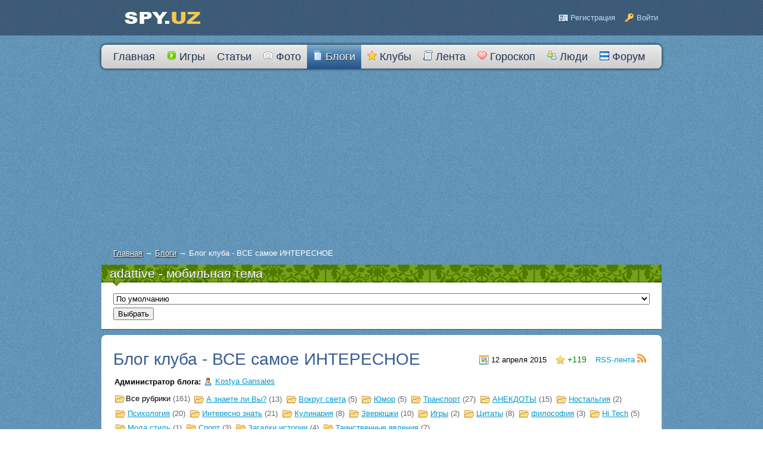

--- FILE ---
content_type: text/html; charset=utf-8
request_url: https://spy.uz/blogs/blog-kluba-luchshie-avtomobili-mira
body_size: 10973
content:
<!DOCTYPE HTML PUBLIC "-//W3C//DTD HTML 4.01 Transitional//EN" "http://www.w3.org/TR/html4/loose.dtd">
<html xmlns="http://www.w3.org/1999/xhtml">

<head>
    <meta http-equiv="Content-Type" content="text/html; charset=utf-8"/>
    <meta name="viewport" content="width=device-width">
    <meta name="author" content="Oleg Lukyanov & Kurbanova Lola Vatanovna & Alexandr Grey">
	<meta property="og:image" content="https://spy.uz/images/spyuz.png"/>
    <title>Блог клуба - ВСЕ самое ИНТЕРЕСНОЕ — SPY.UZ inc</title>
<meta name="keywords" content="ESET, NOD32, Социальная сеть, Tas-ix, SPY.UZ, Бесплатный сайт, Тас-икс, Позитив, Девушки из Узбекистана, Александр, Парни, Добро Пожаловать, Social, Positive, Yard, махалля, форум, фотографии, личные фото, вопросы и ответы, объявления, клубы, Сообщество в Узбекистане, лента, Интересные блоги, статьи, люди, знакомства, чат, мой профиль, карма, рейтинг, Погода в Ташкенте, гороскоп, Спай, ызнюгя" />
<meta name="description" content="Блог клуба - ВСЕ самое ИНТЕРЕСНОЕ" />
<meta name="generator" content="Лучшая система управления сайтом InstantCMS - www.instantcms.ru"/>
<script type="564b3c7950f07b92a51d7181-text/javascript" src="/includes/jquery/jquery.js"></script>
<script type="564b3c7950f07b92a51d7181-text/javascript" src="/core/js/common.js"></script>
<link rel="alternate" type="application/rss+xml" title="Блог клуба - ВСЕ самое ИНТЕРЕСНОЕ" href="https://spy.uz/rss/blogs/136/feed.rss">
<link href="/templates/_default_/css/reset.css" rel="stylesheet" type="text/css" />
<link href="/templates/_default_/css/text.css" rel="stylesheet" type="text/css" />
<link href="/templates/_default_/css/960.css" rel="stylesheet" type="text/css" />
<link href="/templates/_default_/css/styles.css?v1481952139" rel="stylesheet" type="text/css" />
<script type="564b3c7950f07b92a51d7181-text/javascript" src="/includes/jquery/colorbox/jquery.colorbox.js"></script>
<link href="/includes/jquery/colorbox/colorbox.css" rel="stylesheet" type="text/css" />
<script type="564b3c7950f07b92a51d7181-text/javascript" src="/includes/jquery/colorbox/init_colorbox.js"></script>
<script type="564b3c7950f07b92a51d7181-text/javascript" src="/plugins/p_copy_link/copy_link.js"></script>
<script type="564b3c7950f07b92a51d7181-text/javascript" src="/plugins/p_timer/mytimer.js"></script>
<script type="564b3c7950f07b92a51d7181-text/javascript" src="/plugins/p_timer/jquery.timers.js"></script>
<script type="564b3c7950f07b92a51d7181-text/javascript">var LANG_CONFIG_BLOG = 'Настройка блога'; var LANG_DEL_BLOG = 'Удалить блог'; var LANG_YOU_REALY_DELETE_BLOG = 'Вы действительно хотите удалить блог, включая его содержимое?'; var LANG_NEW_CAT = 'Новая рубрика'; var LANG_RENAME_CAT = 'Редактировать рубрику'; var LANG_YOU_REALY_DELETE_CAT = 'Вы действительно хотите удалить эту рубрику блога? Записи рубрики удалены не будут.'; var LANG_YOU_REALY_DELETE_POST = 'Вы действительно хотите удалить эту запись блога?'; var LANG_NO_PUBLISHED = 'Запись не опубликована'; var LANG_CBOX_IMAGE = 'Фото'; var LANG_CBOX_FROM = 'из'; var LANG_CBOX_PREVIOUS = 'Предыдущее'; var LANG_CBOX_NEXT = 'Следующее'; var LANG_CBOX_CLOSE = 'Закрыть'; var LANG_CBOX_XHR_ERROR = 'Не удалось загрузить контент.'; var LANG_CBOX_IMG_ERROR = 'Не удалось загрузить фото.'; var LANG_CBOX_SLIDESHOWSTOP = 'Остановить слайдшоу'; var LANG_CBOX_SLIDESHOWSTART = 'Запустить слайдшоу'; var LANG_SEND = 'Отправить'; var LANG_CONTINUE = 'Продолжить'; var LANG_CLOSE = 'Закрыть'; var LANG_SAVE = 'Сохранить'; var LANG_CANCEL = 'Отмена'; var LANG_ATTENTION = 'Внимание'; var LANG_CONFIRM = 'Подтверждение действия'; var LANG_LOADING = 'Загрузка'; var LANG_ERROR = 'Ошибка'; var LANG_ADD = 'Добавить'; var LANG_SELECT_CITY = 'Выберите город'; var LANG_SELECT = 'Выбрать'; </script>
	<link rel="icon" href="/fav.ico" type="image/x-icon">
    <link rel="shortcut icon" href="/favicon.ico" type="image/x-icon">
        <script data-ad-client="ca-pub-5710349809055416" async src="https://pagead2.googlesyndication.com/pagead/js/adsbygoogle.js" type="564b3c7950f07b92a51d7181-text/javascript"></script>
</head>

<body>
    <div id="wrapper">

        <div id="header">
            <div class="container_12">
                <div class="grid_2">
                    <div id="sitename"><a href="/"></a></div>
                </div>
                <div class="grid_10">
                                        <div class="module">
        <div class="modulebody"><div class="mod_user_menu">
    <span class="register"><a href="/registration">Регистрация</a></span>
    <span class="login"><a href="/login">Войти</a></span>
</div></div>

</div>                </div>
            </div>
        </div>

        <div id="page">

                        <div class="container_12" id="topmenu">
                <div class="grid_12">
                    <div class="module">
        <div class="modulebody"><ul id="mainmenu" class="menu">

    
        <li >

            <a href="/" ><span>Главная</span></a>

        </li>

    
    
        
        

        
        
            <li >

                <a href="https://t.me/True_Mafia" target="_self"  title="Игры">

                    <span>

                        <img src="/images/menuicons/play.gif" alt="Игры" />
                        Игры

                    </span>

                </a>

        
    
        
        

        
        <ul>
            <li >

                <a href="/true-mafia-server.html" target="_self"  title="True Mafia Server">

                    <span>

                        <img src="/images/menuicons/ok.gif" alt="True Mafia Server" />
                        True Mafia Server

                    </span>

                </a>

        
    
        
        

        
            </li></ul></li>

        
        
            <li >

                <a href="/articles" target="_self"  title="Статьи">

                    <span>

                        
                        Статьи

                    </span>

                </a>

        
    
        
        

        
        <ul>
            <li >

                <a href="/and-you-weak.html" target="_self"  title="Статистика">

                    <span>

                        <img src="/images/menuicons/attention.gif" alt="Статистика" />
                        Статистика

                    </span>

                </a>

        
    
        
        

        
        <ul>
            <li >

                <a href="/about.html" target="_self"  title="О сайте">

                    <span>

                        <img src="/images/menuicons/42.gif" alt="О сайте" />
                        О сайте

                    </span>

                </a>

        
    
        
        

        
            </li></ul></li>

        
        
            <li >

                <a href="/radio.html" target="_self"  title="Радио">

                    <span>

                        <img src="/images/menuicons/objects053.gif" alt="Радио" />
                        Радио

                    </span>

                </a>

        
    
        </li>
        

        
        
            <li >

                <a href="/telegram.html" target="_self"  title="Telegram">

                    <span>

                        <img src="/images/menuicons/smile.gif" alt="Telegram" />
                        Telegram

                    </span>

                </a>

        
    
        </li>
        

        
        
            <li >

                <a href="/kaspersky-v-tas-ix.html" target="_self"  title="Касперский Tas-ix">

                    <span>

                        <img src="/images/menuicons/silkset_accept.gif" alt="Касперский Tas-ix" />
                        Касперский Tas-ix

                    </span>

                </a>

        
    
        
        

        
            </li></ul></li>

        
        
            <li >

                <a href="/photos" target="_self"  title="Фото">

                    <span>

                        <img src="/images/menuicons/photo.gif" alt="Фото" />
                        Фото

                    </span>

                </a>

        
    
        
        

        
        <ul>
            <li >

                <a href="/photos/latest.html" target="_self"  title="Новые фото">

                    <span>

                        <img src="/images/menuicons/star.gif" alt="Новые фото" />
                        Новые фото

                    </span>

                </a>

        
    
        </li>
        

        
        
            <li >

                <a href="/photos/top.html" target="_self"  title="Лучшие фото">

                    <span>

                        <img src="/images/menuicons/voteyes.gif" alt="Лучшие фото" />
                        Лучшие фото

                    </span>

                </a>

        
    
        </li>
        

        
        
            <li >

                <a href="/random-photo.html" target="_self"  title="Случайные фото">

                    <span>

                        <img src="/images/menuicons/20.gif" alt="Случайные фото" />
                        Случайные фото

                    </span>

                </a>

        
    
        
        

        
            </li></ul></li>

        
        
            <li class="selected">

                <a href="/blogs" target="_self" class="selected" title="Блоги">

                    <span>

                        <img src="/images/menuicons/22.gif" alt="Блоги" />
                        Блоги

                    </span>

                </a>

        
    
        
        

        
        <ul>
            <li >

                <a href="/blogs/12-vazhnyh-kachestv-dlja-dolgosrochnyh-o" target="_self"  title="Всяко-разно">

                    <span>

                        <img src="/images/menuicons/1215013951.gif" alt="Всяко-разно" />
                        Всяко-разно

                    </span>

                </a>

        
    
        </li>
        

        
        
            <li >

                <a href="/blogs/hiromantija" target="_self"  title="Хиромантия">

                    <span>

                        <img src="/images/menuicons/note.gif" alt="Хиромантия" />
                        Хиромантия

                    </span>

                </a>

        
    
        
        

        
            </li></ul></li>

        
        
            <li >

                <a href="/clubs" target="_self"  title="Клубы">

                    <span>

                        <img src="/images/menuicons/star.gif" alt="Клубы" />
                        Клубы

                    </span>

                </a>

        
    
        
        

        
        <ul>
            <li >

                <a href="/clubs/63" target="_self"  title="Видео">

                    <span>

                        <img src="/images/menuicons/icon_video.gif" alt="Видео" />
                        Видео

                    </span>

                </a>

        
    
        </li>
        

        
        
            <li >

                <a href="/clubs/60" target="_self"  title="Фотография">

                    <span>

                        <img src="/images/menuicons/objects016.gif" alt="Фотография" />
                        Фотография

                    </span>

                </a>

        
    
        </li>
        

        
        
            <li >

                <a href="/clubs/58_blog" target="_self"  title="Интересное">

                    <span>

                        <img src="/images/menuicons/voteyes.gif" alt="Интересное" />
                        Интересное

                    </span>

                </a>

        
    
        </li>
        

        
        
            <li >

                <a href="/clubs/16" target="_self"  title="Тексты Песен">

                    <span>

                        <img src="/images/menuicons/atb_toplist.gif" alt="Тексты Песен" />
                        Тексты Песен

                    </span>

                </a>

        
    
        
        

        
            </li></ul></li>

        
        
            <li >

                <a href="/actions" target="_self"  title="Лента">

                    <span>

                        <img src="/images/menuicons/objects035.gif" alt="Лента" />
                        Лента

                    </span>

                </a>

        
    
        
        

        
        <ul>
            <li >

                <a href="/faq/38" target="_self"  title="ЧАВО?">

                    <span>

                        <img src="/images/menuicons/blog.gif" alt="ЧАВО?" />
                        ЧАВО?

                    </span>

                </a>

        
    
        </li>
        

        
        
            <li >

                <a href="/faq" target="_self"  title="Q&amp;A">

                    <span>

                        <img src="/images/menuicons/micon_faq.gif" alt="Q&amp;A" />
                        Q&A

                    </span>

                </a>

        
    
        
        

        
        <ul>
            <li >

                <a href="/search" target="_self"  title="Поиск">

                    <span>

                        <img src="/images/menuicons/objects084.gif" alt="Поиск" />
                        Поиск

                    </span>

                </a>

        
    
        
        

        
            </li></ul></li>

        
        
            <li >

                <a href="/speedtest.html" target="_self"  title="Speed Test">

                    <span>

                        <img src="/images/menuicons/all.gif" alt="Speed Test" />
                        Speed Test

                    </span>

                </a>

        
    
        
        

        
        <ul>
            <li >

                <a href="/ip" target="_self"  title="Ваш IP">

                    <span>

                        <img src="/images/menuicons/objects044.gif" alt="Ваш IP" />
                        Ваш IP

                    </span>

                </a>

        
    
        
        

        
            </li></ul></li>

        
            </li></ul></li>

        
        
            <li >

                <a href="/horoscope.html" target="_self"  title="Гороскоп">

                    <span>

                        <img src="/images/menuicons/heart.gif" alt="Гороскоп" />
                        Гороскоп

                    </span>

                </a>

        
    
        
        

        
        <ul>
            <li >

                <a href="/board" target="_self"  title="Объявления">

                    <span>

                        <img src="/images/menuicons/objects067.gif" alt="Объявления" />
                        Объявления

                    </span>

                </a>

        
    
        </li>
        

        
        
            <li >

                <a href="/comments" target="_self"  title="Комментарии">

                    <span>

                        <img src="/images/menuicons/29.gif" alt="Комментарии" />
                        Комментарии

                    </span>

                </a>

        
    
        </li>
        

        
        
            <li >

                <a href="/welcome.html" target="_self"  title="WELCOME!">

                    <span>

                        <img src="/images/menuicons/36.gif" alt="WELCOME!" />
                        WELCOME!

                    </span>

                </a>

        
    
        </li>
        

        
        
            <li >

                <a href="/homepage.html" target="_self"  title="HOME PAGE SPY">

                    <span>

                        <img src="/images/menuicons/45.gif" alt="HOME PAGE SPY" />
                        HOME PAGE SPY

                    </span>

                </a>

        
    
        
        

        
            </li></ul></li>

        
        
            <li >

                <a href="/users" target="_self"  title="Люди">

                    <span>

                        <img src="/images/menuicons/group.gif" alt="Люди" />
                        Люди

                    </span>

                </a>

        
    
        
        

        
        <ul>
            <li >

                <a href="/users/awardslist.html" target="_self"  title="Награды">

                    <span>

                        <img src="/images/menuicons/objects075.gif" alt="Награды" />
                        Награды

                    </span>

                </a>

        
    
        </li>
        

        
        
            <li >

                <a href="/users/positive.html" target="_self"  title="Позитивные">

                    <span>

                        <img src="/images/menuicons/36.gif" alt="Позитивные" />
                        Позитивные

                    </span>

                </a>

        
    
        </li>
        

        
        
            <li >

                <a href="/users/rating.html" target="_self"  title="Популярные">

                    <span>

                        <img src="/images/menuicons/starcons20.gif" alt="Популярные" />
                        Популярные

                    </span>

                </a>

        
    
        
        

        
            </li></ul></li>

        
        
            <li >

                <a href="/forum" target="_self"  title="Форум">

                    <span>

                        <img src="/images/menuicons/objects076.gif" alt="Форум" />
                        Форум

                    </span>

                </a>

        
    
        
        

        
        <ul>
            <li >

                <a href="http://istv.uz" target="_blank"  title="ISTV.UZ">

                    <span>

                        <img src="/images/menuicons/45.gif" alt="ISTV.UZ" />
                        ISTV.UZ

                    </span>

                </a>

        
    
        </li>
        

        
        
            <li >

                <a href="https://www.google.com/search?sclient=psy-ab&newwindow=1&btnG=%D0%9F%D0%BE%D0%B8%D1%81%D0%BA&q=site%3Aspy.uz+%D1%85%D0%B8%D1%80%D0%BE%D0%BC%D0%B0%D0%BD%D1%82%D0%B8%D1%8F" target="_self"  title="Google.com">

                    <span>

                        <img src="/images/menuicons/google.gif" alt="Google.com" />
                        Google.com

                    </span>

                </a>

        
    
        </li>
        

        
        
            <li >

                <a href="/clips.html" target="_blank"  title="Лучшие клипы!">

                    <span>

                        <img src="/images/menuicons/objects017.gif" alt="Лучшие клипы!" />
                        Лучшие клипы!

                    </span>

                </a>

        
    
    
        </li>

    
        </li>

    
</ul></div>

</div>                </div>
            </div>
            
            
            <div id="pathway" class="container_12">
                <div class="grid_12"><div class="pathway"><a href="/" class="pathwaylink">Главная</a> &rarr; <a href="/blogs" class="pathwaylink">Блоги</a> &rarr; <span class="pathwaylink">Блог клуба - ВСЕ самое ИНТЕРЕСНОЕ</span></div></div>
            </div>

            <div class="clear"></div>

            <div id="mainbody" class="container_12">
                <div id="main" class="grid_12">
                    <div class="module">
            <div class="moduletitle">
            adattive  -  мобильная тема
                    </div>
        <div class="modulebody"><form name="templform" action="/modules/mod_template/set.php" method="post">
    <select name="template" id="template" style="width:100%">
        <option value="0">По умолчанию</option>
                    <option value="adattive" >adattive</option>
                    <option value="_default_" >_default_</option>
            </select><br/>
    <input style="margin-top:5px" type="submit" value="Выбрать"/>
</form></div>

</div>
                                        
                                            <div class="component">
                             <div class="con_rss_icon">
    <span class="blog_entry_date">12 апреля 2015</span>
    <span class="post_karma"><span style="color:green">+119</span></span>
    <a href="/rss/blogs/136/feed.rss" title="RSS-лента">
        RSS-лента <img src="/templates/_default_/images/icons/rss.png" border="0" alt="RSS-лента"/>
    </a>
</div>
<h1 class="con_heading">Блог клуба - ВСЕ самое ИНТЕРЕСНОЕ</h1>

			<table cellspacing="0" cellpadding="2" class="blog_desc">
			<tr>
				<td width=""><strong>Администратор блога:</strong></td>
				<td width=""><a href="/users/Gansales" class="user_gender_" style="">Kostya Gansales</a></td>
                			</tr>
		</table>
	

<div class="blog_catlist">

	<div class="blog_cat">
		<table cellspacing="0" cellpadding="1">
			<tr>
				<td width="16"><img src="/templates/_default_/images/icons/folder.png" border="0" /></td>
									<td>Все рубрики <span style="color:#666666">(161)</span></td>
							</tr>
		</table>
	</div>

			<div class="blog_cat">
			<table cellspacing="0" cellpadding="2">
				<tr>
					<td width="16"><img src="/templates/_default_/images/icons/folder.png" border="0" /></td>
											<td><a href="/blogs/blog-kluba-luchshie-avtomobili-mira/cat-57">А знаете ли Вы?</a> <span style="color:#666666">(13)</span></td>
									</tr>
			</table>
		</div>
			<div class="blog_cat">
			<table cellspacing="0" cellpadding="2">
				<tr>
					<td width="16"><img src="/templates/_default_/images/icons/folder.png" border="0" /></td>
											<td><a href="/blogs/blog-kluba-luchshie-avtomobili-mira/cat-58">Вокруг света</a> <span style="color:#666666">(5)</span></td>
									</tr>
			</table>
		</div>
			<div class="blog_cat">
			<table cellspacing="0" cellpadding="2">
				<tr>
					<td width="16"><img src="/templates/_default_/images/icons/folder.png" border="0" /></td>
											<td><a href="/blogs/blog-kluba-luchshie-avtomobili-mira/cat-59">Юмор</a> <span style="color:#666666">(5)</span></td>
									</tr>
			</table>
		</div>
			<div class="blog_cat">
			<table cellspacing="0" cellpadding="2">
				<tr>
					<td width="16"><img src="/templates/_default_/images/icons/folder.png" border="0" /></td>
											<td><a href="/blogs/blog-kluba-luchshie-avtomobili-mira/cat-60">Транспорт</a> <span style="color:#666666">(27)</span></td>
									</tr>
			</table>
		</div>
			<div class="blog_cat">
			<table cellspacing="0" cellpadding="2">
				<tr>
					<td width="16"><img src="/templates/_default_/images/icons/folder.png" border="0" /></td>
											<td><a href="/blogs/blog-kluba-luchshie-avtomobili-mira/cat-61">АНЕКДОТЫ</a> <span style="color:#666666">(15)</span></td>
									</tr>
			</table>
		</div>
			<div class="blog_cat">
			<table cellspacing="0" cellpadding="2">
				<tr>
					<td width="16"><img src="/templates/_default_/images/icons/folder.png" border="0" /></td>
											<td><a href="/blogs/blog-kluba-luchshie-avtomobili-mira/cat-62">Ностальгия</a> <span style="color:#666666">(2)</span></td>
									</tr>
			</table>
		</div>
			<div class="blog_cat">
			<table cellspacing="0" cellpadding="2">
				<tr>
					<td width="16"><img src="/templates/_default_/images/icons/folder.png" border="0" /></td>
											<td><a href="/blogs/blog-kluba-luchshie-avtomobili-mira/cat-63">Психология</a> <span style="color:#666666">(20)</span></td>
									</tr>
			</table>
		</div>
			<div class="blog_cat">
			<table cellspacing="0" cellpadding="2">
				<tr>
					<td width="16"><img src="/templates/_default_/images/icons/folder.png" border="0" /></td>
											<td><a href="/blogs/blog-kluba-luchshie-avtomobili-mira/cat-64">Интересно знать</a> <span style="color:#666666">(21)</span></td>
									</tr>
			</table>
		</div>
			<div class="blog_cat">
			<table cellspacing="0" cellpadding="2">
				<tr>
					<td width="16"><img src="/templates/_default_/images/icons/folder.png" border="0" /></td>
											<td><a href="/blogs/blog-kluba-luchshie-avtomobili-mira/cat-65">Кулинария</a> <span style="color:#666666">(8)</span></td>
									</tr>
			</table>
		</div>
			<div class="blog_cat">
			<table cellspacing="0" cellpadding="2">
				<tr>
					<td width="16"><img src="/templates/_default_/images/icons/folder.png" border="0" /></td>
											<td><a href="/blogs/blog-kluba-luchshie-avtomobili-mira/cat-66">Зверюшки</a> <span style="color:#666666">(10)</span></td>
									</tr>
			</table>
		</div>
			<div class="blog_cat">
			<table cellspacing="0" cellpadding="2">
				<tr>
					<td width="16"><img src="/templates/_default_/images/icons/folder.png" border="0" /></td>
											<td><a href="/blogs/blog-kluba-luchshie-avtomobili-mira/cat-67">Игры</a> <span style="color:#666666">(2)</span></td>
									</tr>
			</table>
		</div>
			<div class="blog_cat">
			<table cellspacing="0" cellpadding="2">
				<tr>
					<td width="16"><img src="/templates/_default_/images/icons/folder.png" border="0" /></td>
											<td><a href="/blogs/blog-kluba-luchshie-avtomobili-mira/cat-69">Цитаты</a> <span style="color:#666666">(8)</span></td>
									</tr>
			</table>
		</div>
			<div class="blog_cat">
			<table cellspacing="0" cellpadding="2">
				<tr>
					<td width="16"><img src="/templates/_default_/images/icons/folder.png" border="0" /></td>
											<td><a href="/blogs/blog-kluba-luchshie-avtomobili-mira/cat-70">философия</a> <span style="color:#666666">(3)</span></td>
									</tr>
			</table>
		</div>
			<div class="blog_cat">
			<table cellspacing="0" cellpadding="2">
				<tr>
					<td width="16"><img src="/templates/_default_/images/icons/folder.png" border="0" /></td>
											<td><a href="/blogs/blog-kluba-luchshie-avtomobili-mira/cat-71">Hi Tech</a> <span style="color:#666666">(5)</span></td>
									</tr>
			</table>
		</div>
			<div class="blog_cat">
			<table cellspacing="0" cellpadding="2">
				<tr>
					<td width="16"><img src="/templates/_default_/images/icons/folder.png" border="0" /></td>
											<td><a href="/blogs/blog-kluba-luchshie-avtomobili-mira/cat-72">Мода стиль</a> <span style="color:#666666">(1)</span></td>
									</tr>
			</table>
		</div>
			<div class="blog_cat">
			<table cellspacing="0" cellpadding="2">
				<tr>
					<td width="16"><img src="/templates/_default_/images/icons/folder.png" border="0" /></td>
											<td><a href="/blogs/blog-kluba-luchshie-avtomobili-mira/cat-85">Спорт</a> <span style="color:#666666">(3)</span></td>
									</tr>
			</table>
		</div>
			<div class="blog_cat">
			<table cellspacing="0" cellpadding="2">
				<tr>
					<td width="16"><img src="/templates/_default_/images/icons/folder.png" border="0" /></td>
											<td><a href="/blogs/blog-kluba-luchshie-avtomobili-mira/cat-128">Загадки истории</a> <span style="color:#666666">(4)</span></td>
									</tr>
			</table>
		</div>
			<div class="blog_cat">
			<table cellspacing="0" cellpadding="2">
				<tr>
					<td width="16"><img src="/templates/_default_/images/icons/folder.png" border="0" /></td>
											<td><a href="/blogs/blog-kluba-luchshie-avtomobili-mira/cat-129">Таинственные явления</a> <span style="color:#666666">(7)</span></td>
									</tr>
			</table>
		</div>
	
</div>

	<div class="blog_entries">
					<div class="blog_entry">
				<table width="100%" cellspacing="0" cellpadding="0" class="blog_records">
					<tr>
						<td width="" class="blog_entry_title_td">
							<div class="blog_entry_title"><a href="/blogs/blog-kluba-luchshie-avtomobili-mira/grand-theft-auto-6.html">Grand Theft Auto 6</a></div>
						</td>
					</tr>
					<tr>
						<td>
							<div class="blog_entry_text">Grand Theft Auto 6 — шестая часть популярной серии от компании Rockstar Games.<br /> <div class="forum_zoom" style="width:319px">
<div><a href="/upload/clubs/36e5e52619c1f456c3a86fe0481b30c7.jpg" target="_blank"><img src="/upload/clubs/36e5e52619c1f456c3a86fe0481b30c7.jpg" alt=&quot;&quot; width="319" height="179" border="0"/></a></div>
<div class="forum_zoom_text">Изображение уменьшено. Щелкните, чтобы увидеть оригинал.</div>
</div> <div class="blog_cut_link">
                                    <a href="/blogs/blog-kluba-luchshie-avtomobili-mira/grand-theft-auto-6.html">Читать далее......</a>
                              </div></div>
							<div class="blog_comments">
                            <a class="blog_user" href="/users/pash9669">Павел</a>
                            <span class="blog_entry_date">23 декабря 2015</span>
                            <span class="post_karma"><span style="color:green">+3</span></span>
                                                            <a class="blog_comments_link" href="/blogs/blog-kluba-luchshie-avtomobili-mira/grand-theft-auto-6.html#c">Нет комментариев</a>
                            															 <span class="tagline"><a href="/search/tag/grand+theft+auto+6">grand theft auto 6</a></span>
														</div>
						</td>
					</tr>
				</table>
			</div>
					<div class="blog_entry">
				<table width="100%" cellspacing="0" cellpadding="0" class="blog_records">
					<tr>
						<td width="" class="blog_entry_title_td">
							<div class="blog_entry_title"><a href="/blogs/blog-kluba-luchshie-avtomobili-mira/kak-uluchshit-svoyu-pamjat-sovety-i-spos.html">Как улучшить свою память, советы и способы.</a></div>
						</td>
					</tr>
					<tr>
						<td>
							<div class="blog_entry_text">В среднем человек забывает 30% из того, что он слышал — через 20 минут, и 50% того, что он слышал в течение получаса!<br /> <br /> Как улучшить память, вопрос, который возникает даже у молодого поколения. Это очень актуальная тема. Перед вами статья о простых и доступных методах, которая покажет вам простые правила для улучшения памяти.<br /> <div class="blog_cut_link">
                                    <a href="/blogs/blog-kluba-luchshie-avtomobili-mira/kak-uluchshit-svoyu-pamjat-sovety-i-spos.html">Читать далее......</a>
                              </div></div>
							<div class="blog_comments">
                            <a class="blog_user" href="/users/pash9669">Павел</a>
                            <span class="blog_entry_date">22 декабря 2015</span>
                            <span class="post_karma"><span style="color:green">+3</span></span>
                                                            <a class="blog_comments_link" href="/blogs/blog-kluba-luchshie-avtomobili-mira/kak-uluchshit-svoyu-pamjat-sovety-i-spos.html#c">Нет комментариев</a>
                            															 <span class="tagline"><a href="/search/tag/%D1%83%D0%BB%D1%83%D1%87%D1%88%D0%B8%D1%82%D1%8C">улучшить</a>, <a href="/search/tag/%D1%81%D0%BF%D0%BE%D1%81%D0%BE%D0%B1%D1%8B">способы</a>, <a href="/search/tag/%D1%81%D0%BE%D0%B2%D0%B5%D1%82%D1%8B+%D0%B8+%D1%81%D0%BF%D0%BE%D1%81%D0%BE%D0%B1%D1%8B.">советы и способы.</a>, <a href="/search/tag/%D1%81%D0%BE%D0%B2%D0%B5%D1%82%D1%8B">советы</a>, <a href="/search/tag/%D1%81%D0%B2%D0%BE%D1%8E">свою</a>, <a href="/search/tag/%D0%BF%D0%B0%D0%BC%D1%8F%D1%82%D1%8C">память</a>, <a href="/search/tag/%D0%BA%D0%B0%D0%BA+%D1%83%D0%BB%D1%83%D1%87%D1%88%D0%B8%D1%82%D1%8C+%D1%81%D0%B2%D0%BE%D1%8E+%D0%BF%D0%B0%D0%BC%D1%8F%D1%82%D1%8C">как улучшить свою память</a>, <a href="/search/tag/%D0%BA%D0%B0%D0%BA">как</a>, <a href="/search/tag/%D0%B8">и</a></span>
														</div>
						</td>
					</tr>
				</table>
			</div>
					<div class="blog_entry">
				<table width="100%" cellspacing="0" cellpadding="0" class="blog_records">
					<tr>
						<td width="" class="blog_entry_title_td">
							<div class="blog_entry_title"><a href="/blogs/blog-kluba-luchshie-avtomobili-mira/kogda-mozg-nachinaet-rabotat-v-polnuyu-s.html">Когда мозг начинает работать в полную силу</a></div>
						</td>
					</tr>
					<tr>
						<td>
							<div class="blog_entry_text"><div class="forum_zoom" style="width:325px">
<div><a href="/upload/clubs/98a4dceebee3c3815f0629bee9e5e6d8.jpg" target="_blank"><img src="/upload/clubs/98a4dceebee3c3815f0629bee9e5e6d8.jpg" alt=&quot;&quot; width="325" height="163" border="0"/></a></div>
<div class="forum_zoom_text">Изображение уменьшено. Щелкните, чтобы увидеть оригинал.</div>
</div> Учёные в США разгадали тайну мудрости: только после 60 лет мозг работает на полную.<div class="blog_cut_link">
                                    <a href="/blogs/blog-kluba-luchshie-avtomobili-mira/kogda-mozg-nachinaet-rabotat-v-polnuyu-s.html">Читать далее......</a>
                              </div></div>
							<div class="blog_comments">
                            <a class="blog_user" href="/users/pash9669">Павел</a>
                            <span class="blog_entry_date">22 декабря 2015</span>
                            <span class="post_karma"><span style="color:green">+1</span></span>
                                                            <a class="blog_comments_link" href="/blogs/blog-kluba-luchshie-avtomobili-mira/kogda-mozg-nachinaet-rabotat-v-polnuyu-s.html#c">Нет комментариев</a>
                            															 <span class="tagline"><a href="/search/tag/%D1%81%D0%B8%D0%BB%D1%83">силу</a>, <a href="/search/tag/%D1%80%D0%B0%D0%B1%D0%BE%D1%82%D0%B0%D1%82%D1%8C">работать</a>, <a href="/search/tag/%D0%BF%D0%BE%D0%BB%D0%BD%D1%83%D1%8E">полную</a>, <a href="/search/tag/%D0%BD%D0%B0%D1%87%D0%B8%D0%BD%D0%B0%D0%B5%D1%82">начинает</a>, <a href="/search/tag/%D0%BC%D0%BE%D0%B7%D0%B3">мозг</a>, <a href="/search/tag/%D0%BA%D0%BE%D0%B3%D0%B4%D0%B0+%D0%BC%D0%BE%D0%B7%D0%B3+%D0%BD%D0%B0%D1%87%D0%B8%D0%BD%D0%B0%D0%B5%D1%82+%D1%80%D0%B0%D0%B1%D0%BE%D1%82%D0%B0%D1%82%D1%8C+%D0%B2+%D0%BF%D0%BE%D0%BB%D0%BD%D1%83%D1%8E+%D1%81%D0%B8%D0%BB%D1%83">когда мозг начинает работать в полную силу</a>, <a href="/search/tag/%D0%BA%D0%BE%D0%B3%D0%B4%D0%B0">когда</a>, <a href="/search/tag/%D0%B2">в</a></span>
														</div>
						</td>
					</tr>
				</table>
			</div>
					<div class="blog_entry">
				<table width="100%" cellspacing="0" cellpadding="0" class="blog_records">
					<tr>
						<td width="" class="blog_entry_title_td">
							<div class="blog_entry_title"><a href="/blogs/blog-kluba-luchshie-avtomobili-mira/arkturiancy-priroda-vremeni-vremennye-li.html">Арктурианцы — Природа времени. Временные линии</a></div>
						</td>
					</tr>
					<tr>
						<td>
							<div class="blog_entry_text"><div class="forum_zoom" style="width:319px">
<div><a href="/upload/clubs/f6631c335820fe7a7c5006d42716cf2e.jpg" target="_blank"><img src="/upload/clubs/f6631c335820fe7a7c5006d42716cf2e.jpg" alt=&quot;&quot; width="319" height="218" border="0"/></a></div>
<div class="forum_zoom_text">Изображение уменьшено. Щелкните, чтобы увидеть оригинал.</div>
</div> Чтобы помочь понять природу вашей души, нам бы хотелось познакомить вас с некоторыми идеями, касающимися времени. Возможно, они помогут в вашем путешествии. Кое-какие концепции будут ис­пользоваться для исцеления разных уровней вашего я.<div class="blog_cut_link">
                                    <a href="/blogs/blog-kluba-luchshie-avtomobili-mira/arkturiancy-priroda-vremeni-vremennye-li.html">Читать далее......</a>
                              </div></div>
							<div class="blog_comments">
                            <a class="blog_user" href="/users/pash9669">Павел</a>
                            <span class="blog_entry_date">20 декабря 2015</span>
                            <span class="post_karma"><span style="color:gray;">0</span></span>
                                                            <a class="blog_comments_link" href="/blogs/blog-kluba-luchshie-avtomobili-mira/arkturiancy-priroda-vremeni-vremennye-li.html#c">Нет комментариев</a>
                            															 <span class="tagline"><a href="/search/tag/%D0%BF%D1%80%D0%B8%D1%80%D0%BE%D0%B4%D0%B0">природа</a>, <a href="/search/tag/%D0%BB%D0%B8%D0%BD%D0%B8%D0%B8">линии</a>, <a href="/search/tag/%D0%B2%D1%80%D0%B5%D0%BC%D0%B5%D0%BD%D0%BD%D1%8B%D0%B5">временные</a>, <a href="/search/tag/%D0%B2%D1%80%D0%B5%D0%BC%D0%B5%D0%BD%D0%B8">времени</a>, <a href="/search/tag/%D0%B0%D1%80%D0%BA%D1%82%D1%83%D1%80%D0%B8%D0%B0%D0%BD%D1%86%D1%8B+%E2%80%94+%D0%BF%D1%80%D0%B8%D1%80%D0%BE%D0%B4%D0%B0+%D0%B2%D1%80%D0%B5%D0%BC%D0%B5%D0%BD%D0%B8.+%D0%B2%D1%80%D0%B5%D0%BC%D0%B5%D0%BD%D0%BD%D1%8B%D0%B5+%D0%BB%D0%B8%D0%BD%D0%B8%D0%B8">арктурианцы — природа времени. временные линии</a>, <a href="/search/tag/%D0%B0%D1%80%D0%BA%D1%82%D1%83%D1%80%D0%B8%D0%B0%D0%BD%D1%86%D1%8B">арктурианцы</a></span>
														</div>
						</td>
					</tr>
				</table>
			</div>
					<div class="blog_entry">
				<table width="100%" cellspacing="0" cellpadding="0" class="blog_records">
					<tr>
						<td width="" class="blog_entry_title_td">
							<div class="blog_entry_title"><a href="/blogs/blog-kluba-luchshie-avtomobili-mira/-vladimir-putin-ili-dunkan-maklaud-neozh.html">«Владимир Путин или Дункан Маклауд?» — неожиданным вопросом о происхождении президента России задаются журналисты британского издания The Telegraph. Сотрудники газеты отыскали фотографии 1920 и 1941 годов, на которых изображен человек, подозрительно </a></div>
						</td>
					</tr>
					<tr>
						<td>
							<div class="blog_entry_text"><div class="forum_zoom" style="width:319px">
<div><a href="/upload/clubs/32587aea85591aab427acc4d4f5b56f9.jpg" target="_blank"><img src="/upload/clubs/32587aea85591aab427acc4d4f5b56f9.jpg" alt=&quot;&quot; width="319" height="174" border="0"/></a></div>
<div class="forum_zoom_text">Изображение уменьшено. Щелкните, чтобы увидеть оригинал.</div>
</div> «Владимир Путин или Дункан Маклауд?» — неожиданным вопросом о происхождении президента России задаются журналисты британского издания The Telegraph. Сотрудники газеты отыскали фотографии 1920 и 1941 годов, на которых изображен человек, подозрительно похожий на российского лидера.</div>
							<div class="blog_comments">
                            <a class="blog_user" href="/users/pash9669">Павел</a>
                            <span class="blog_entry_date">20 декабря 2015</span>
                            <span class="post_karma"><span style="color:green">+4</span></span>
                                                            <a class="blog_comments_link" href="/blogs/blog-kluba-luchshie-avtomobili-mira/-vladimir-putin-ili-dunkan-maklaud-neozh.html#c">Нет комментариев</a>
                            															 <span class="tagline"><a href="/search/tag/%D1%87%D0%B5%D0%BB%D0%BE%D0%B2%D0%B5%D0%BA">человек</a>, <a href="/search/tag/%D0%BF%D0%BE%D1%85%D0%BE%D0%B6%D0%B8%D0%B9">похожий</a>, <a href="/search/tag/%D0%BF%D0%BE%D0%B4%D0%BE%D0%B7%D1%80%D0%B8%D1%82%D0%B5%D0%BB%D1%8C%D0%BD%D0%BE+%D0%BF%D0%BE%D1%85%D0%BE%D0%B6%D0%B8%D0%B9+%D0%BD%D0%B0+%D1%80%D0%BE%D1%81%D1%81%D0%B8%D0%B9%D1%81%D0%BA%D0%BE%D0%B3%D0%BE+%D0%BB%D0%B8%D0%B4%D0%B5%D1%80%D0%B0.">подозрительно похожий на российского лидера.</a>, <a href="/search/tag/%D0%BF%D0%BE%D0%B4%D0%BE%D0%B7%D1%80%D0%B8%D1%82%D0%B5%D0%BB%D1%8C%D0%BD%D0%BE">подозрительно</a>, <a href="/search/tag/%D0%BD%D0%B0+%D1%80%D0%BE%D1%81%D1%81%D0%B8%D0%B9%D1%81%D0%BA%D0%BE%D0%B3%D0%BE">на российского</a>, <a href="/search/tag/%D0%BD%D0%B0+%D0%BA%D0%BE%D1%82%D0%BE%D1%80%D1%8B%D1%85+%D0%B8%D0%B7%D0%BE%D0%B1%D1%80%D0%B0%D0%B6%D0%B5%D0%BD+%D1%87%D0%B5%D0%BB%D0%BE%D0%B2%D0%B5%D0%BA">на которых изображен человек</a>, <a href="/search/tag/%D0%BD%D0%B0+%D0%BA%D0%BE%D1%82%D0%BE%D1%80%D1%8B%D1%85+%D0%B8%D0%B7%D0%BE%D0%B1%D1%80%D0%B0%D0%B6%D0%B5%D0%BD">на которых изображен</a>, <a href="/search/tag/%D0%BB%D0%B8%D0%B4%D0%B5%D1%80%D0%B0">лидера</a>, <a href="/search/tag/%C2%AB%D0%B2%D0%BB%D0%B0%D0%B4%D0%B8%D0%BC%D0%B8%D1%80+%D0%BF%D1%83%D1%82%D0%B8%D0%BD+%D0%B8%D0%BB%D0%B8+%D0%B4%D1%83%D0%BD%D0%BA%D0%B0%D0%BD+%D0%BC%D0%B0%D0%BA%D0%BB%D0%B0%D1%83%D0%B4%3F%C2%BB+%E2%80%94+%D0%BD%D0%B5%D0%BE%D0%B6%D0%B8%D0%B4%D0%B0%D0%BD%D0%BD%D1%8B%D0%BC+%D0%B2%D0%BE%D0%BF%D1%80%D0%BE%D1%81%D0%BE%D0%BC+%D0%BE+%D0%BF%D1%80%D0%BE%D0%B8%D1%81%D1%85%D0%BE%D0%B6%D0%B4%D0%B5%D0%BD%D0%B8%D0%B8+%D0%BF%D1%80%D0%B5%D0%B7%D0%B8%D0%B4%D0%B5%D0%BD%D1%82%D0%B0+%D1%80%D0%BE%D1%81%D1%81%D0%B8%D0%B8+%D0%B7%D0%B0%D0%B4%D0%B0%D1%8E%D1%82%D1%81%D1%8F+%D0%B6%D1%83%D1%80%D0%BD%D0%B0%D0%BB%D0%B8%D1%81%D1%82%D1%8B+%D0%B1%D1%80%D0%B8%D1%82%D0%B0%D0%BD%D1%81%D0%BA%D0%BE%D0%B3%D0%BE+%D0%B8%D0%B7%D0%B4%D0%B0%D0%BD%D0%B8%D1%8F+the+telegraph.+%D1%81%D0%BE%D1%82%D1%80%D1%83%D0%B4%D0%BD%D0%B8%D0%BA%D0%B8+%D0%B3%D0%B0%D0%B7%D0%B5%D1%82%D1%8B+%D0%BE%D1%82%D1%8B%D1%81%D0%BA%D0%B0%D0%BB%D0%B8+%D1%84%D0%BE%D1%82%D0%BE%D0%B3%D1%80%D0%B0%D1%84%D0%B8%D0%B8+1920+%D0%B8+1941+%D0%B3%D0%BE%D0%B4%D0%BE%D0%B2">«владимир путин или дункан маклауд?» — неожиданным вопросом о происхождении президента россии задаются журналисты британского издания the telegraph. сотрудники газеты отыскали фотографии 1920 и 1941 годов</a>, <a href="/search/tag/%C2%AB%D0%B2%D0%BB%D0%B0%D0%B4%D0%B8%D0%BC%D0%B8%D1%80+%D0%BF%D1%83%D1%82%D0%B8%D0%BD+%D0%B8%D0%BB%D0%B8+%D0%B4%D1%83%D0%BD%D0%BA%D0%B0%D0%BD+%D0%BC%D0%B0%D0%BA%D0%BB%D0%B0%D1%83%D0%B4%3F%C2%BB+%E2%80%94+%D0%BD%D0%B5%D0%BE%D0%B6%D0%B8%D0%B4%D0%B0%D0%BD%D0%BD%D1%8B%D0%BC+%D0%B2%D0%BE%D0%BF%D1%80%D0%BE%D1%81%D0%BE%D0%BC+%D0%BE+%D0%BF%D1%80%D0%BE%D0%B8%D1%81%D1%85%D0%BE%D0%B6%D0%B4%D0%B5%D0%BD%D0%B8%D0%B8+%D0%BF%D1%80%D0%B5%D0%B7%D0%B8%D0%B4%D0%B5%D0%BD%D1%82%D0%B0+%D1%80%D0%BE%D1%81%D1%81%D0%B8%D0%B8+%D0%B7%D0%B0%D0%B4%D0%B0%D1%8E%D1%82%D1%81%D1%8F+%D0%B6%D1%83%D1%80%D0%BD%D0%B0%D0%BB%D0%B8%D1%81%D1%82%D1%8B+%D0%B1%D1%80%D0%B8%D1%82%D0%B0%D0%BD%D1%81%D0%BA%D0%BE%D0%B3%D0%BE+%D0%B8%D0%B7%D0%B4%D0%B0%D0%BD%D0%B8%D1%8F+the+telegraph.+%D1%81%D0%BE%D1%82%D1%80%D1%83%D0%B4%D0%BD%D0%B8%D0%BA%D0%B8+%D0%B3%D0%B0%D0%B7%D0%B5%D1%82%D1%8B+%D0%BE%D1%82%D1%8B%D1%81%D0%BA%D0%B0%D0%BB%D0%B8+%D1%84%D0%BE%D1%82%D0%BE%D0%B3%D1%80%D0%B0%D1%84%D0%B8%D0%B8+1920+%D0%B8+1941+%D0%B3%D0%BE%D0%B4%D0%BE%D0%B2">«владимир путин или дункан маклауд?» — неожиданным вопросом о происхождении президента россии задаются журналисты британского издания the telegraph. сотрудники газеты отыскали фотографии 1920 и 1941 годов</a></span>
														</div>
						</td>
					</tr>
				</table>
			</div>
					<div class="blog_entry">
				<table width="100%" cellspacing="0" cellpadding="0" class="blog_records">
					<tr>
						<td width="" class="blog_entry_title_td">
							<div class="blog_entry_title"><a href="/blogs/blog-kluba-luchshie-avtomobili-mira/10-udivitelnh-javlenii-obnaruzhennyh-v-k.html">10 удивительнх явлений,обнаруженных в космосе за последнее время</a></div>
						</td>
					</tr>
					<tr>
						<td>
							<div class="blog_entry_text">Буквально каждый месяц астрономы со всего мира находят что-то новое, что пока невозможно объяснить современной наукой. Представляю вам список странных космических явлений, которые заметили астрономы в последнее время.<br /> 1. Туманность Бумеранга <div class="forum_zoom" style="width:319px">
<div><a href="/upload/clubs/5095c8c07adb9baee4cdd592e4f36cdb.jpg" target="_blank"><img src="/upload/clubs/5095c8c07adb9baee4cdd592e4f36cdb.jpg" alt=&quot;&quot; width="319" height="190" border="0"/></a></div>
<div class="forum_zoom_text">Изображение уменьшено. Щелкните, чтобы увидеть оригинал.</div>
</div> <br /> <div class="blog_cut_link">
                                    <a href="/blogs/blog-kluba-luchshie-avtomobili-mira/10-udivitelnh-javlenii-obnaruzhennyh-v-k.html">Читать далее......</a>
                              </div></div>
							<div class="blog_comments">
                            <a class="blog_user" href="/users/pash9669">Павел</a>
                            <span class="blog_entry_date">20 декабря 2015</span>
                            <span class="post_karma"><span style="color:green">+4</span></span>
                                                            <a class="blog_comments_link" href="/blogs/blog-kluba-luchshie-avtomobili-mira/10-udivitelnh-javlenii-obnaruzhennyh-v-k.html#c">Нет комментариев</a>
                            															 <span class="tagline"><a href="/search/tag/%D1%8F%D0%B2%D0%BB%D0%B5%D0%BD%D0%B8%D0%B9">явлений</a>, <a href="/search/tag/%D1%83%D0%B4%D0%B8%D0%B2%D0%B8%D1%82%D0%B5%D0%BB%D1%8C%D0%BD%D1%85">удивительнх</a>, <a href="/search/tag/%D0%BE%D0%B1%D0%BD%D0%B0%D1%80%D1%83%D0%B6%D0%B5%D0%BD%D0%BD%D1%8B%D1%85+%D0%B2+%D0%BA%D0%BE%D1%81%D0%BC%D0%BE%D1%81%D0%B5+%D0%B7%D0%B0+%D0%BF%D0%BE%D1%81%D0%BB%D0%B5%D0%B4%D0%BD%D0%B5%D0%B5+%D0%B2%D1%80%D0%B5%D0%BC%D1%8F">обнаруженных в космосе за последнее время</a>, <a href="/search/tag/%D0%BE%D0%B1%D0%BD%D0%B0%D1%80%D1%83%D0%B6%D0%B5%D0%BD%D0%BD%D1%8B%D1%85">обнаруженных</a>, <a href="/search/tag/%D0%B7%D0%B0+%D0%BF%D0%BE%D1%81%D0%BB%D0%B5%D0%B4%D0%BD%D0%B5%D0%B5">за последнее</a>, <a href="/search/tag/%D0%B2%D1%80%D0%B5%D0%BC%D1%8F">время</a>, <a href="/search/tag/%D0%B2+%D0%BA%D0%BE%D1%81%D0%BC%D0%BE%D1%81%D0%B5">в космосе</a>, <a href="/search/tag/10+%D1%83%D0%B4%D0%B8%D0%B2%D0%B8%D1%82%D0%B5%D0%BB%D1%8C%D0%BD%D1%85+%D1%8F%D0%B2%D0%BB%D0%B5%D0%BD%D0%B8%D0%B9">10 удивительнх явлений</a>, <a href="/search/tag/10">10</a></span>
														</div>
						</td>
					</tr>
				</table>
			</div>
					<div class="blog_entry">
				<table width="100%" cellspacing="0" cellpadding="0" class="blog_records">
					<tr>
						<td width="" class="blog_entry_title_td">
							<div class="blog_entry_title"><a href="/blogs/blog-kluba-luchshie-avtomobili-mira/national-geographic-pokazal-goroda-budus.html">National Geographic показал города будущего. Фото</a></div>
						</td>
					</tr>
					<tr>
						<td>
							<div class="blog_entry_text">Пусан <div class="forum_zoom" style="width:319px">
<div><a href="/upload/clubs/744eb52623f98d87ab59068d51be8a0d.jpg" target="_blank"><img src="/upload/clubs/744eb52623f98d87ab59068d51be8a0d.jpg" alt=&quot;&quot; width="319" height="212" border="0"/></a></div>
<div class="forum_zoom_text">Изображение уменьшено. Щелкните, чтобы увидеть оригинал.</div>
</div> Известное издание National Geographic опубликовало фотографии &quot;городов, в которых будущее уже наступило&quot;.<br /> <div class="blog_cut_link">
                                    <a href="/blogs/blog-kluba-luchshie-avtomobili-mira/national-geographic-pokazal-goroda-budus.html">Читать далее......</a>
                              </div></div>
							<div class="blog_comments">
                            <a class="blog_user" href="/users/pash9669">Павел</a>
                            <span class="blog_entry_date">20 декабря 2015</span>
                            <span class="post_karma"><span style="color:gray;">0</span></span>
                                                            <a class="blog_comments_link" href="/blogs/blog-kluba-luchshie-avtomobili-mira/national-geographic-pokazal-goroda-budus.html#c">Нет комментариев</a>
                            															 <span class="tagline"><a href="/search/tag/%D1%84%D0%BE%D1%82%D0%BE">фото</a>, <a href="/search/tag/%D0%BF%D0%BE%D0%BA%D0%B0%D0%B7%D0%B0%D0%BB">показал</a>, <a href="/search/tag/%D0%B3%D0%BE%D1%80%D0%BE%D0%B4%D0%B0">города</a>, <a href="/search/tag/%D0%B1%D1%83%D0%B4%D1%83%D1%89%D0%B5%D0%B3%D0%BE">будущего</a>, <a href="/search/tag/national+geographic+%D0%BF%D0%BE%D0%BA%D0%B0%D0%B7%D0%B0%D0%BB+%D0%B3%D0%BE%D1%80%D0%BE%D0%B4%D0%B0+%D0%B1%D1%83%D0%B4%D1%83%D1%89%D0%B5%D0%B3%D0%BE.+%D1%84%D0%BE%D1%82%D0%BE">national geographic показал города будущего. фото</a>, <a href="/search/tag/national+geographic">national geographic</a></span>
														</div>
						</td>
					</tr>
				</table>
			</div>
					<div class="blog_entry">
				<table width="100%" cellspacing="0" cellpadding="0" class="blog_records">
					<tr>
						<td width="" class="blog_entry_title_td">
							<div class="blog_entry_title"><a href="/blogs/blog-kluba-luchshie-avtomobili-mira/kak-bystro-nakachat-press.html">Как быстро накачать пресс</a></div>
						</td>
					</tr>
					<tr>
						<td>
							<div class="blog_entry_text"><div class="forum_zoom" style="width:331px">
<div><a href="/upload/clubs/efa78380c24b51bada1cd5a4850e5825.jpg" target="_blank"><img src="/upload/clubs/efa78380c24b51bada1cd5a4850e5825.jpg" alt=&quot;&quot; width="331" height="177" border="0"/></a></div>
<div class="forum_zoom_text">Изображение уменьшено. Щелкните, чтобы увидеть оригинал.</div>
</div> Зима пролетит быстро, и всем парням (и девушкам) захочется блистать на пляже, не стесняясь вида своего живота, изрядно портящего ваш внешний вид, своим обвисшим унылым видом... Согласитесь, приятно ловить на себе восхищенные взгляды представительниц прекрасного пола (для девушек- приятнее взгляды мужчин), которые восхищаются вашими мышцами, что-что, а спортивное, подтянутое тело всегда в моде. Эта статья поможет Вам в этом нелегком деле. Да -да, именно &quot;нелегком&quot;, поскольку самым сложным в накачивании мышц является сила. сила воли, именно она &quot;вечный двигатель&quot; всех удачных проектов. Еще Вам не помешают терпение и упорство. Если у вас все эти качества в наличии, то вы накачаете красивый пресс &quot;кубиками&quot;, потратив на &quot;тюнинг&quot; самого себя всего 5 - 15 минут в день!<br /> Итак, вы полны решимости и прямо-таки рветесь в бой, начнем!<div class="blog_cut_link">
                                    <a href="/blogs/blog-kluba-luchshie-avtomobili-mira/kak-bystro-nakachat-press.html">Читать далее......</a>
                              </div></div>
							<div class="blog_comments">
                            <a class="blog_user" href="/users/pash9669">Павел</a>
                            <span class="blog_entry_date">20 декабря 2015</span>
                            <span class="post_karma"><span style="color:green">+1</span></span>
                                                            <a class="blog_comments_link" href="/blogs/blog-kluba-luchshie-avtomobili-mira/kak-bystro-nakachat-press.html#c">Нет комментариев</a>
                            															 <span class="tagline"><a href="/search/tag/%D0%BF%D1%80%D0%B5%D1%81%D1%81">пресс</a>, <a href="/search/tag/%D0%BD%D0%B0%D0%BA%D0%B0%D1%87%D0%B0%D1%82%D1%8C">накачать</a>, <a href="/search/tag/%D0%BA%D0%B0%D0%BA+%D0%B1%D1%8B%D1%81%D1%82%D1%80%D0%BE+%D0%BD%D0%B0%D0%BA%D0%B0%D1%87%D0%B0%D1%82%D1%8C+%D0%BF%D1%80%D0%B5%D1%81%D1%81">как быстро накачать пресс</a>, <a href="/search/tag/%D0%BA%D0%B0%D0%BA">как</a>, <a href="/search/tag/%D0%B1%D1%8B%D1%81%D1%82%D1%80%D0%BE">быстро</a></span>
														</div>
						</td>
					</tr>
				</table>
			</div>
					<div class="blog_entry">
				<table width="100%" cellspacing="0" cellpadding="0" class="blog_records">
					<tr>
						<td width="" class="blog_entry_title_td">
							<div class="blog_entry_title"><a href="/blogs/blog-kluba-luchshie-avtomobili-mira/kak-nakachat-myshcy-odnimi-otzhimanijami.html">Как накачать мышцы одними отжиманиями</a></div>
						</td>
					</tr>
					<tr>
						<td>
							<div class="blog_entry_text"><div class="forum_zoom" style="width:329px">
<div><a href="/upload/clubs/e8fc490f4d3f92841871e9333bbb7502.jpg" target="_blank"><img src="/upload/clubs/e8fc490f4d3f92841871e9333bbb7502.jpg" alt=&quot;&quot; width="329" height="326" border="0"/></a></div>
<div class="forum_zoom_text">Изображение уменьшено. Щелкните, чтобы увидеть оригинал.</div>
</div> Вступление.<br /> В основном мы отжимаемся так, раздвигая руки чуть шире плеч, каждый день и без отдыха.<br /> Тут главное понять, что в отжимании как и в любом другом упражнении нужен отдых. Еще многие стараются отжиматься быстро, приближаясь к отжиманиям за счет инерции тела.<div class="blog_cut_link">
                                    <a href="/blogs/blog-kluba-luchshie-avtomobili-mira/kak-nakachat-myshcy-odnimi-otzhimanijami.html">Читать далее......</a>
                              </div></div>
							<div class="blog_comments">
                            <a class="blog_user" href="/users/pash9669">Павел</a>
                            <span class="blog_entry_date">20 декабря 2015</span>
                            <span class="post_karma"><span style="color:green">+1</span></span>
                                                            <a class="blog_comments_link" href="/blogs/blog-kluba-luchshie-avtomobili-mira/kak-nakachat-myshcy-odnimi-otzhimanijami.html#c">Нет комментариев</a>
                            															 <span class="tagline"><a href="/search/tag/%D0%BE%D1%82%D0%B6%D0%B8%D0%BC%D0%B0%D0%BD%D0%B8%D1%8F%D0%BC%D0%B8">отжиманиями</a>, <a href="/search/tag/%D0%BE%D0%B4%D0%BD%D0%B8%D0%BC%D0%B8">одними</a>, <a href="/search/tag/%D0%BD%D0%B0%D0%BA%D0%B0%D1%87%D0%B0%D1%82%D1%8C">накачать</a>, <a href="/search/tag/%D0%BC%D1%8B%D1%88%D1%86%D1%8B">мышцы</a>, <a href="/search/tag/%D0%BA%D0%B0%D0%BA+%D0%BD%D0%B0%D0%BA%D0%B0%D1%87%D0%B0%D1%82%D1%8C+%D0%BC%D1%8B%D1%88%D1%86%D1%8B+%D0%BE%D0%B4%D0%BD%D0%B8%D0%BC%D0%B8+%D0%BE%D1%82%D0%B6%D0%B8%D0%BC%D0%B0%D0%BD%D0%B8%D1%8F%D0%BC%D0%B8">как накачать мышцы одними отжиманиями</a>, <a href="/search/tag/%D0%BA%D0%B0%D0%BA">как</a></span>
														</div>
						</td>
					</tr>
				</table>
			</div>
					<div class="blog_entry">
				<table width="100%" cellspacing="0" cellpadding="0" class="blog_records">
					<tr>
						<td width="" class="blog_entry_title_td">
							<div class="blog_entry_title"><a href="/blogs/blog-kluba-luchshie-avtomobili-mira/redkoe-prirodnoe-javlenie-lentikuljarnye.html">Редкое природное явление — лентикулярные (линзовидные) облака.</a></div>
						</td>
					</tr>
					<tr>
						<td>
							<div class="blog_entry_text"><div class="forum_zoom" style="width:319px">
<div><a href="/upload/clubs/1302b27b4bfc422158882a8bd20d9c81.jpg" target="_blank"><img src="/upload/clubs/1302b27b4bfc422158882a8bd20d9c81.jpg" alt=&quot;&quot; width="319" height="255" border="0"/></a></div>
<div class="forum_zoom_text">Изображение уменьшено. Щелкните, чтобы увидеть оригинал.</div>
</div></div>
							<div class="blog_comments">
                            <a class="blog_user" href="/users/pash9669">Павел</a>
                            <span class="blog_entry_date">20 декабря 2015</span>
                            <span class="post_karma"><span style="color:green">+2</span></span>
                                                            <a class="blog_comments_link" href="/blogs/blog-kluba-luchshie-avtomobili-mira/redkoe-prirodnoe-javlenie-lentikuljarnye.html#c">Нет комментариев</a>
                            															 <span class="tagline"><a href="/search/tag/%E2%80%94+%D0%BB%D0%B5%D0%BD%D1%82%D0%B8%D0%BA%D1%83%D0%BB%D1%8F%D1%80%D0%BD%D1%8B%D0%B5">— лентикулярные</a>, <a href="/search/tag/%D1%8F%D0%B2%D0%BB%D0%B5%D0%BD%D0%B8%D0%B5">явление</a>, <a href="/search/tag/%D1%80%D0%B5%D0%B4%D0%BA%D0%BE%D0%B5+%D0%BF%D1%80%D0%B8%D1%80%D0%BE%D0%B4%D0%BD%D0%BE%D0%B5+%D1%8F%D0%B2%D0%BB%D0%B5%D0%BD%D0%B8%D0%B5+%E2%80%94+%D0%BB%D0%B5%D0%BD%D1%82%D0%B8%D0%BA%D1%83%D0%BB%D1%8F%D1%80%D0%BD%D1%8B%D0%B5+%28%D0%BB%D0%B8%D0%BD%D0%B7%D0%BE%D0%B2%D0%B8%D0%B4%D0%BD%D1%8B%D0%B5%29+%D0%BE%D0%B1%D0%BB%D0%B0%D0%BA%D0%B0.">редкое природное явление — лентикулярные (линзовидные) облака.</a>, <a href="/search/tag/%D1%80%D0%B5%D0%B4%D0%BA%D0%BE%D0%B5">редкое</a>, <a href="/search/tag/%D0%BF%D1%80%D0%B8%D1%80%D0%BE%D0%B4%D0%BD%D0%BE%D0%B5">природное</a>, <a href="/search/tag/%D0%BE%D0%B1%D0%BB%D0%B0%D0%BA%D0%B0">облака</a>, <a href="/search/tag/%28%D0%BB%D0%B8%D0%BD%D0%B7%D0%BE%D0%B2%D0%B8%D0%B4%D0%BD%D1%8B%D0%B5%29">(линзовидные)</a></span>
														</div>
						</td>
					</tr>
				</table>
			</div>
			</div>

	<div class="pagebar"><span class="pagebar_title"><strong>Страницы: </strong></span><span class="pagebar_current">1</span> <a href="/blogs/blog-kluba-luchshie-avtomobili-mira/page-2" class="pagebar_page">2</a>  <a href="/blogs/blog-kluba-luchshie-avtomobili-mira/page-3" class="pagebar_page">3</a>  <a href="/blogs/blog-kluba-luchshie-avtomobili-mira/page-2" class="pagebar_page">Следующая</a>  <a href="/blogs/blog-kluba-luchshie-avtomobili-mira/page-17" class="pagebar_page">Последняя</a> </div>
                        </div>
                                                        </div>
                            </div>

        </div>

    </div>

    <div id="footer">
        <div class="container_12">
            <div class="grid_8">
                <div id="copyright">SPY.UZ inc &copy; 2011—2025 Social Positive Yard - Official site</div>
            </div>

          <!--   <div class="grid_4 foot_right">
			    <a href="http://spy.uz/go/url=http://tas-ix.uz/" target="_blank" title="Сайт полностью бесплатный и находится в сети Тас-икс!"><img src="/templates/_default_/images/tasix3.gif" style="width:80px; height:15px; border:0;" alt="Сайт полностью бесплатный и находится в сети Тас-икс!"></a>
            -->    
            </div>
        </div>
    </div>

<div style="text-align: center; padding: 10px;">

<a href="https://spy.uz/button.html" target="_blank" title="Поделись Кнопкой!"><img src="/images/spy.uz2.png" style="width:88px; height:31px; border:0;" alt="Кнопка сайта SPY.UZ"></a>

</div>
<script type="564b3c7950f07b92a51d7181-text/javascript">
  (function(i,s,o,g,r,a,m){i['GoogleAnalyticsObject']=r;i[r]=i[r]||function(){
  (i[r].q=i[r].q||[]).push(arguments)},i[r].l=1*new Date();a=s.createElement(o),
  m=s.getElementsByTagName(o)[0];a.async=1;a.src=g;m.parentNode.insertBefore(a,m)
  })(window,document,'script','//www.google-analytics.com/analytics.js','ga');

  ga('create', 'UA-71217465-1', 'auto');
  ga('send', 'pageview');

</script>
    <script type="564b3c7950f07b92a51d7181-text/javascript">
        $(document).ready(function(){
            $('#topmenu .menu li').hover(
                function() {
                    $(this).find('ul:first').show();
                    $(this).find('a:first').addClass("hover");
                },
                function() {
                    $(this).find('ul:first').hide();
                    $(this).find('a:first').removeClass("hover");
                }
            );
        });
    </script>
    <script type="564b3c7950f07b92a51d7181-text/javascript">
$('img').error(function(){
$(this).attr('src', '/images/nefoto.jpg');
});
</script>
<script src="/cdn-cgi/scripts/7d0fa10a/cloudflare-static/rocket-loader.min.js" data-cf-settings="564b3c7950f07b92a51d7181-|49" defer></script><script defer src="https://static.cloudflareinsights.com/beacon.min.js/vcd15cbe7772f49c399c6a5babf22c1241717689176015" integrity="sha512-ZpsOmlRQV6y907TI0dKBHq9Md29nnaEIPlkf84rnaERnq6zvWvPUqr2ft8M1aS28oN72PdrCzSjY4U6VaAw1EQ==" data-cf-beacon='{"version":"2024.11.0","token":"5b1ad1f08e6a45f2ba2363029517f05d","r":1,"server_timing":{"name":{"cfCacheStatus":true,"cfEdge":true,"cfExtPri":true,"cfL4":true,"cfOrigin":true,"cfSpeedBrain":true},"location_startswith":null}}' crossorigin="anonymous"></script>
</body>
</html>

--- FILE ---
content_type: text/html; charset=utf-8
request_url: https://www.google.com/recaptcha/api2/aframe
body_size: 269
content:
<!DOCTYPE HTML><html><head><meta http-equiv="content-type" content="text/html; charset=UTF-8"></head><body><script nonce="ODuKkpJTUSMzhE1DOMGmKw">/** Anti-fraud and anti-abuse applications only. See google.com/recaptcha */ try{var clients={'sodar':'https://pagead2.googlesyndication.com/pagead/sodar?'};window.addEventListener("message",function(a){try{if(a.source===window.parent){var b=JSON.parse(a.data);var c=clients[b['id']];if(c){var d=document.createElement('img');d.src=c+b['params']+'&rc='+(localStorage.getItem("rc::a")?sessionStorage.getItem("rc::b"):"");window.document.body.appendChild(d);sessionStorage.setItem("rc::e",parseInt(sessionStorage.getItem("rc::e")||0)+1);localStorage.setItem("rc::h",'1765613610388');}}}catch(b){}});window.parent.postMessage("_grecaptcha_ready", "*");}catch(b){}</script></body></html>

--- FILE ---
content_type: application/javascript
request_url: https://spy.uz/includes/jquery/colorbox/init_colorbox.js
body_size: 526
content:
$(function() {

// internationalization
$.extend($.colorbox.settings, {
current: LANG_CBOX_IMAGE + " {current} " + LANG_CBOX_FROM + " {total}",
previous: LANG_CBOX_PREVIOUS,
next: LANG_CBOX_NEXT,
close: LANG_CBOX_CLOSE,
xhrError: LANG_CBOX_XHR_ERROR,
slideshowStop: LANG_CBOX_SLIDESHOWSTOP,
slideshowStart: LANG_CBOX_SLIDESHOWSTART,
imgError: LANG_CBOX_IMG_ERROR
});

//подхватываем от lightbox
$( '.lightbox-enabled' ).colorbox({ transition: "none"});

// ========================================================================== //
//Подключение colorbox вместо lightbox

// для лучших фото
$( '.photo_thumb_img' ).each( function( idx ){
	var regex = /small\//;
	var orig = $( this ).attr( "src" ).replace( regex, 'medium/' );
	var ss = $( this ).parent( 'a' );
	ss.attr( "rel", "gal" ).attr( "href", orig ).addClass( 'photobox' );
});

//статьи анонсы и основной текст
$( '.con_text img, .con_desc img' ).not('a img:first-child').wrap( function(){
	var ahref = $( '<a href="' + $( this ).attr( 'src' ) + '" />').colorbox({ transition: "none" });
	return ahref;
});
//добавление класса вручную в шаблоне
$( 'a.photobox' ).colorbox({ rel: 'gal', transition: "none", slideshow: true, width: "650px", height: "650px" });

//клубные фотоальбомы
$( '#view_photo' ).each( function(){
	var image = $( this );
	var link = $( this ).attr( 'src' );
    image.wrap( '<a class="club_photo" href="' + link + '" />' );
    $( '.club_photo').colorbox({ transition: "none" });
});

$( '.bd_image_small' ).each( function(){
	var regex = /(small\/|medium\/)/;
	var link = $( this ).attr( 'src' );
    $( this ).wrap( '<a class="orig" href="' + link.replace( regex, 'medium/' ) + '" />' );
    $( '.orig').colorbox({ transition: "none" });
});

//для вставленых через бб-редактор
$( '.bb_img img' ).not('a img:first-child').each( function(){
	var link = $( this ).attr( 'src' );
    $( this ).wrap( '<a class="bb_photo" href="' + link + '" />' );
    $( '.bb_photo').colorbox({ transition: "none" });
});

//для бб-редактора вставленные с уменьшением
$( '.forum_zoom a' ).each( function(){
    $( this ).colorbox({ transition: "none" });
});

});

--- FILE ---
content_type: application/javascript
request_url: https://spy.uz/plugins/p_timer/mytimer.js
body_size: -287
content:
$(document).ready(function(){ 
  $("div:first").everyTime('55s', function(i) {
      $.get("/plugins/p_timer/update.php");
    });
});
    
    
